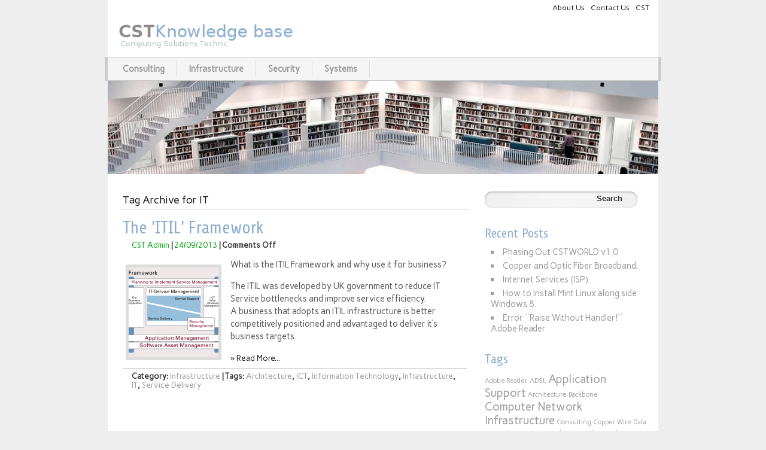

--- FILE ---
content_type: text/html; charset=UTF-8
request_url: http://kb.cstworld.com/tag/it/
body_size: 6465
content:
<!DOCTYPE html><!-- HTML 5 -->
<html lang="en-GB">

<head>
	<meta http-equiv="Content-Type" content="text/html; charset=UTF-8" />
	<link rel="shortcut icon" href="http://cstworld.com/favicon.png" type="image/png"/>
	<link rel="icon" href="http://kb.cstworld.com/favicon.png" type="image/png"/>
	<link rel="pingback" href="http://kb.cstworld.com/xmlrpc.php" />
	
	<title>IT | CST Knowledge base</title>
	

<!-- wp_head() output -->

<link rel="alternate" type="application/rss+xml" title="CST Knowledge base &raquo; Feed" href="http://kb.cstworld.com/feed/" />
<link rel="alternate" type="application/rss+xml" title="CST Knowledge base &raquo; Comments Feed" href="http://kb.cstworld.com/comments/feed/" />
		<script type="text/javascript">
			window._wpemojiSettings = {"baseUrl":"https:\/\/s.w.org\/images\/core\/emoji\/72x72\/","ext":".png","source":{"concatemoji":"https:\/\/kb.cstworld.com\/wp-includes\/js\/wp-emoji-release.min.js?ver=4.4.1"}};
			!function(a,b,c){function d(a){var c,d=b.createElement("canvas"),e=d.getContext&&d.getContext("2d");return e&&e.fillText?(e.textBaseline="top",e.font="600 32px Arial","flag"===a?(e.fillText(String.fromCharCode(55356,56806,55356,56826),0,0),d.toDataURL().length>3e3):"diversity"===a?(e.fillText(String.fromCharCode(55356,57221),0,0),c=e.getImageData(16,16,1,1).data.toString(),e.fillText(String.fromCharCode(55356,57221,55356,57343),0,0),c!==e.getImageData(16,16,1,1).data.toString()):("simple"===a?e.fillText(String.fromCharCode(55357,56835),0,0):e.fillText(String.fromCharCode(55356,57135),0,0),0!==e.getImageData(16,16,1,1).data[0])):!1}function e(a){var c=b.createElement("script");c.src=a,c.type="text/javascript",b.getElementsByTagName("head")[0].appendChild(c)}var f,g;c.supports={simple:d("simple"),flag:d("flag"),unicode8:d("unicode8"),diversity:d("diversity")},c.DOMReady=!1,c.readyCallback=function(){c.DOMReady=!0},c.supports.simple&&c.supports.flag&&c.supports.unicode8&&c.supports.diversity||(g=function(){c.readyCallback()},b.addEventListener?(b.addEventListener("DOMContentLoaded",g,!1),a.addEventListener("load",g,!1)):(a.attachEvent("onload",g),b.attachEvent("onreadystatechange",function(){"complete"===b.readyState&&c.readyCallback()})),f=c.source||{},f.concatemoji?e(f.concatemoji):f.wpemoji&&f.twemoji&&(e(f.twemoji),e(f.wpemoji)))}(window,document,window._wpemojiSettings);
		</script>
		<style type="text/css">
img.wp-smiley,
img.emoji {
	display: inline !important;
	border: none !important;
	box-shadow: none !important;
	height: 1em !important;
	width: 1em !important;
	margin: 0 .07em !important;
	vertical-align: -0.1em !important;
	background: none !important;
	padding: 0 !important;
}
</style>
<link rel='stylesheet' id='zeeCompany_stylesheet-css'  href='http://kb.cstworld.com/wp-content/themes/zeecompany.bak/style.css?ver=4.4.1' type='text/css' media='all' />
<link rel='stylesheet' id='zeeCompany_colorscheme-css'  href='http://kb.cstworld.com/wp-content/themes/zeecompany.bak/includes/css/colorschemes/black-grey.css?ver=4.4.1' type='text/css' media='all' />
<link rel='stylesheet' id='themezee_default_font-css'  href='https://fonts.googleapis.com/css?family=Share&#038;ver=4.4.1' type='text/css' media='all' />
<link rel='stylesheet' id='themezee_default_font_two-css'  href='https://fonts.googleapis.com/css?family=Carme&#038;ver=4.4.1' type='text/css' media='all' />
<script type='text/javascript' src='http://kb.cstworld.com/wp-includes/js/jquery/jquery.js?ver=1.11.3'></script>
<script type='text/javascript' src='http://kb.cstworld.com/wp-includes/js/jquery/jquery-migrate.min.js?ver=1.2.1'></script>
<script type='text/javascript' src='http://kb.cstworld.com/wp-content/themes/zeecompany.bak/includes/js/jquery.cycle.all.min.js?ver=4.4.1'></script>
<link rel='https://api.w.org/' href='http://kb.cstworld.com/wp-json/' />
<link rel="EditURI" type="application/rsd+xml" title="RSD" href="http://kb.cstworld.com/xmlrpc.php?rsd" />
<link rel="wlwmanifest" type="application/wlwmanifest+xml" href="http://kb.cstworld.com/wp-includes/wlwmanifest.xml" /> 
<meta name="generator" content="WordPress 4.4.1" />
<script type="text/javascript">
				//<![CDATA[
					jQuery(document).ready(function($) {
						$('#nav ul').css({display: 'none'}); // Opera Fix
						$('#nav li').hover(function(){
							$(this).find('ul:first').css({visibility: 'visible',display: 'none'}).show(300);
						},function(){
							$(this).find('ul:first').css({visibility: 'hidden'});
						});
					});
				//]]>
				</script><script type="text/javascript">
				//<![CDATA[
					jQuery(document).ready(function($) {
						$('#slideshow')
							.cycle({
							fx: 'scrollHorz',
							speed: 1000,
							timeout: 10000,
							next: '#slide_next',
							prev: '#slide_prev'
						});
					});
				//]]>
				</script><style type="text/css"></style>		<style type="text/css">.recentcomments a{display:inline !important;padding:0 !important;margin:0 !important;}</style>
		<style type="text/css">
        #custom_header img {
			margin-top: 2px;
        }
    </style><link rel="icon" href="http://kb.cstworld.com/wp-content/uploads/2015/11/cropped-favicon1-32x32.png" sizes="32x32" />
<link rel="icon" href="http://kb.cstworld.com/wp-content/uploads/2015/11/cropped-favicon1-192x192.png" sizes="192x192" />
<link rel="apple-touch-icon-precomposed" href="http://kb.cstworld.com/wp-content/uploads/2015/11/cropped-favicon1-180x180.png" />
<meta name="msapplication-TileImage" content="http://kb.cstworld.com/wp-content/uploads/2015/11/cropped-favicon1-270x270.png" />

<!-- BEGIN GADWP v4.9.0.1 Universal Tracking - https://deconf.com/google-analytics-dashboard-wordpress/ -->
<script>
  (function(i,s,o,g,r,a,m){i['GoogleAnalyticsObject']=r;i[r]=i[r]||function(){
  (i[r].q=i[r].q||[]).push(arguments)},i[r].l=1*new Date();a=s.createElement(o),
  m=s.getElementsByTagName(o)[0];a.async=1;a.src=g;m.parentNode.insertBefore(a,m)
  })(window,document,'script','//www.google-analytics.com/analytics.js','ga');
  ga('create', 'UA-46124906-1', 'auto');
  ga('send', 'pageview');
</script>

<!-- END GADWP Universal Tracking -->

<!--/ wp_head() output -->

<link href='https://fonts.googleapis.com/css?family=Source+Sans+Pro:300,400,600,300italic,400italic,600italic' rel='stylesheet' type='text/css'>
</head>

<body class="archive tag tag-it tag-73">

<div id="wrapper">

		<div id="header">
	
		<div id="topnavi">
			<ul id="menu-top-menu" class="menu"><li id="menu-item-651" class="menu-item menu-item-type-custom menu-item-object-custom menu-item-651"><a href="http://cstworld.com">CST</a></li>
<li id="menu-item-411" class="menu-item menu-item-type-custom menu-item-object-custom menu-item-411"><a href="http://cstworld.com/about-cst">Contact Us</a></li>
<li id="menu-item-687" class="menu-item menu-item-type-post_type menu-item-object-page menu-item-687"><a href="http://kb.cstworld.com/about-us/">About Us</a></li>
</ul>			<div class="clear"></div>
		</div>

		<div id="logo">
									<a href="http://kb.cstworld.com"><img src="http://kb.cstworld.com/wp-content/uploads/2013/09/cstworld_kb_logo24-300x46.png" alt="Logo" /></a>
						</div>
		<div class="clear"></div>
		
		<div id="navi">
			<ul id="nav" class="menu"><li id="menu-item-664" class="menu-item menu-item-type-taxonomy menu-item-object-category menu-item-has-children menu-item-664"><a href="http://kb.cstworld.com/category/consulting/">Consulting</a>
<ul class="sub-menu">
	<li id="menu-item-668" class="menu-item menu-item-type-taxonomy menu-item-object-category menu-item-668"><a href="http://kb.cstworld.com/category/consulting/support/">Support</a></li>
</ul>
</li>
<li id="menu-item-665" class="menu-item menu-item-type-taxonomy menu-item-object-category menu-item-has-children menu-item-665"><a href="http://kb.cstworld.com/category/infrastructure/">Infrastructure</a>
<ul class="sub-menu">
	<li id="menu-item-669" class="menu-item menu-item-type-taxonomy menu-item-object-category menu-item-669"><a href="http://kb.cstworld.com/category/infrastructure/topology/">Topology</a></li>
</ul>
</li>
<li id="menu-item-666" class="menu-item menu-item-type-taxonomy menu-item-object-category menu-item-666"><a href="http://kb.cstworld.com/category/security/">Security</a></li>
<li id="menu-item-667" class="menu-item menu-item-type-taxonomy menu-item-object-category menu-item-has-children menu-item-667"><a href="http://kb.cstworld.com/category/systems/">Systems</a>
<ul class="sub-menu">
	<li id="menu-item-670" class="menu-item menu-item-type-taxonomy menu-item-object-category menu-item-670"><a href="http://kb.cstworld.com/category/systems/hardware/">Hardware</a></li>
	<li id="menu-item-671" class="menu-item menu-item-type-taxonomy menu-item-object-category menu-item-has-children menu-item-671"><a href="http://kb.cstworld.com/category/systems/software/">Software</a>
	<ul class="sub-menu">
		<li id="menu-item-672" class="menu-item menu-item-type-taxonomy menu-item-object-category menu-item-672"><a href="http://kb.cstworld.com/category/systems/software/applications/">Applications</a></li>
		<li id="menu-item-673" class="menu-item menu-item-type-taxonomy menu-item-object-category menu-item-673"><a href="http://kb.cstworld.com/category/systems/software/operating-systems/">Operating Systems</a></li>
	</ul>
</li>
	<li id="menu-item-674" class="menu-item menu-item-type-taxonomy menu-item-object-category menu-item-has-children menu-item-674"><a href="http://kb.cstworld.com/category/systems/telecommunication/">Telecommunication</a>
	<ul class="sub-menu">
		<li id="menu-item-675" class="menu-item menu-item-type-taxonomy menu-item-object-category menu-item-675"><a href="http://kb.cstworld.com/category/systems/telecommunication/services/">Services</a></li>
	</ul>
</li>
</ul>
</li>
</ul>			<div class="clear"></div>
		</div>
		
			<div id="custom_header">
			<!--img src="" /-->
		</div>
			</div>
	
	<div id="wrap">
		
		<div id="content">
		
		<h2 class="arh">Tag Archive for IT</h2>
				
				
			<div id="post-375" class="post-375 post type-post status-publish format-standard has-post-thumbnail hentry category-infrastructure tag-architecture tag-ict tag-information-technology tag-infrastructure tag-it tag-service-delivery">
			
				<h2 class="post-title"><a href="http://kb.cstworld.com/2013/09/the-itil-framework-2/" rel="bookmark">The &#039;ITIL&#039; Framework</a></h2>
				
				<div class="postmeta"><span class="author"><a href="http://kb.cstworld.com/author/cst/" title="Posts by CST Admin" rel="author">CST Admin</a> | </span><span class="date"><a href="http://kb.cstworld.com/2013/09/the-itil-framework-2/">24/09/2013</a> | </span><span class="comment"><span>Comments Off<span class="screen-reader-text"> on The &#039;ITIL&#039; Framework</span></span></span></div>
				
				<div class="entry">
					<a href="http://kb.cstworld.com/2013/09/the-itil-framework-2/" rel="bookmark"><img width="150" height="150" src="http://kb.cstworld.com/wp-content/uploads/2013/09/ITIL-Framework_02-150x150.png" class="alignleft wp-post-image" alt="" srcset="http://kb.cstworld.com/wp-content/uploads/2013/09/ITIL-Framework_02-150x150.png 150w, http://kb.cstworld.com/wp-content/uploads/2013/09/ITIL-Framework_02-80x80.png 80w" sizes="(max-width: 150px) 100vw, 150px" /></a>
					<p>What is the ITIL Framework and why use it for business?</p>
<p>The ITIL was developed by UK government to reduce IT Service bottlenecks and improve service efficiency.<br />
A business that adopts an ITIL infrastructure is better competitively positioned and advantaged to deliver it&#8217;s business targets.</p>
					<a class="ireadmore" href="http://kb.cstworld.com/2013/09/the-itil-framework-2/">&raquo; Read More...</a>
					<div class="clear"></div>
									</div>
				
				<div class="postinfo">	<span class="folder">Category: <a href="http://kb.cstworld.com/category/infrastructure/" rel="category tag">Infrastructure</a></span>
	<span class="tag"> | Tags: <a href="http://kb.cstworld.com/tag/architecture/" rel="tag">Architecture</a>, <a href="http://kb.cstworld.com/tag/ict/" rel="tag">ICT</a>, <a href="http://kb.cstworld.com/tag/information-technology/" rel="tag">Information Technology</a>, <a href="http://kb.cstworld.com/tag/infrastructure/" rel="tag">Infrastructure</a>, <a href="http://kb.cstworld.com/tag/it/" rel="tag">IT</a>, <a href="http://kb.cstworld.com/tag/service-delivery/" rel="tag">Service Delivery</a></span>
</div>

			</div>
<script>
  (function(i,s,o,g,r,a,m){i['GoogleAnalyticsObject']=r;i[r]=i[r]||function(){
  (i[r].q=i[r].q||[]).push(arguments)},i[r].l=1*new Date();a=s.createElement(o),
  m=s.getElementsByTagName(o)[0];a.async=1;a.src=g;m.parentNode.insertBefore(a,m)
  })(window,document,'script','//www.google-analytics.com/analytics.js','ga');

  ga('create', 'UA-46124906-1', 'cstworld.com');
  ga('send', 'pageview');

</script>

							<div class="more_posts">
					<span class="post_links"> &nbsp; </span>
				</div>
						

					
		</div>
		
		
<div id="sidebar">
		<ul>

<li id="search-2" class="widget widget_search"><form role="search" method="get" id="searchform" class="searchform" action="http://kb.cstworld.com/">
				<div>
					<label class="screen-reader-text" for="s">Search for:</label>
					<input type="text" value="" name="s" id="s" />
					<input type="submit" id="searchsubmit" value="Search" />
				</div>
			</form></li>
		<li id="recent-posts-2" class="widget widget_recent_entries">		<h2 class="widgettitle">Recent Posts</h2>
		<ul>
											<li>
					<a href="http://kb.cstworld.com/2018/06/phasing-out-cstworld-v1-0/">Phasing Out CSTWORLD v1.0</a>
									</li>
											<li>
					<a href="http://kb.cstworld.com/2013/11/copper-and-optic-fiber-broadband/">Copper and Optic Fiber Broadband.</a>
									</li>
											<li>
					<a href="http://kb.cstworld.com/2013/11/internet-services-isp/">Internet Services (ISP)</a>
									</li>
											<li>
					<a href="http://kb.cstworld.com/2013/11/how-to-install-mint-linux-along-side-windows-8/">How to Install Mint Linux along side Windows 8.</a>
									</li>
											<li>
					<a href="http://kb.cstworld.com/2013/10/error-raise-without-handler-adobe-reader-2/">Error &#039;&#039;Raise Without Handler!&#039;&#039; Adobe Reader</a>
									</li>
					</ul>
		</li>
<li id="tag_cloud-4" class="widget widget_tag_cloud"><h2 class="widgettitle">Tags</h2>
<div class="tagcloud"><a href="http://kb.cstworld.com/tag/adobe-reader/" class="tag-cloud-link tag-link-18 tag-link-position-1" style="font-size: 8pt;" aria-label="Adobe Reader (1 item)">Adobe Reader</a>
<a href="http://kb.cstworld.com/tag/adsl/" class="tag-cloud-link tag-link-19 tag-link-position-2" style="font-size: 8pt;" aria-label="ADSL (1 item)">ADSL</a>
<a href="http://kb.cstworld.com/tag/application-support/" class="tag-cloud-link tag-link-20 tag-link-position-3" style="font-size: 14.3pt;" aria-label="Application Support (2 items)">Application Support</a>
<a href="http://kb.cstworld.com/tag/architecture/" class="tag-cloud-link tag-link-22 tag-link-position-4" style="font-size: 8pt;" aria-label="Architecture (1 item)">Architecture</a>
<a href="http://kb.cstworld.com/tag/backbone/" class="tag-cloud-link tag-link-23 tag-link-position-5" style="font-size: 8pt;" aria-label="Backbone (1 item)">Backbone</a>
<a href="http://kb.cstworld.com/tag/computer-network-infrastructure/" class="tag-cloud-link tag-link-30 tag-link-position-6" style="font-size: 14.3pt;" aria-label="Computer Network Infrastructure (2 items)">Computer Network Infrastructure</a>
<a href="http://kb.cstworld.com/tag/consulting/" class="tag-cloud-link tag-link-32 tag-link-position-7" style="font-size: 8pt;" aria-label="Consulting (1 item)">Consulting</a>
<a href="http://kb.cstworld.com/tag/copper-wire/" class="tag-cloud-link tag-link-33 tag-link-position-8" style="font-size: 8pt;" aria-label="Copper Wire (1 item)">Copper Wire</a>
<a href="http://kb.cstworld.com/tag/data-networks/" class="tag-cloud-link tag-link-36 tag-link-position-9" style="font-size: 8pt;" aria-label="Data Networks (1 item)">Data Networks</a>
<a href="http://kb.cstworld.com/tag/dsl/" class="tag-cloud-link tag-link-44 tag-link-position-10" style="font-size: 8pt;" aria-label="DSL (1 item)">DSL</a>
<a href="http://kb.cstworld.com/tag/front-end-ui/" class="tag-cloud-link tag-link-142 tag-link-position-11" style="font-size: 8pt;" aria-label="Front-End UI (1 item)">Front-End UI</a>
<a href="http://kb.cstworld.com/tag/ground-control/" class="tag-cloud-link tag-link-55 tag-link-position-12" style="font-size: 8pt;" aria-label="Ground Control (1 item)">Ground Control</a>
<a href="http://kb.cstworld.com/tag/hardware-cooler/" class="tag-cloud-link tag-link-57 tag-link-position-13" style="font-size: 8pt;" aria-label="Hardware Cooler (1 item)">Hardware Cooler</a>
<a href="http://kb.cstworld.com/tag/heatsink/" class="tag-cloud-link tag-link-59 tag-link-position-14" style="font-size: 8pt;" aria-label="Heatsink (1 item)">Heatsink</a>
<a href="http://kb.cstworld.com/tag/ict/" class="tag-cloud-link tag-link-60 tag-link-position-15" style="font-size: 8pt;" aria-label="ICT (1 item)">ICT</a>
<a href="http://kb.cstworld.com/tag/information-technology/" class="tag-cloud-link tag-link-61 tag-link-position-16" style="font-size: 8pt;" aria-label="Information Technology (1 item)">Information Technology</a>
<a href="http://kb.cstworld.com/tag/infrastructure/" class="tag-cloud-link tag-link-62 tag-link-position-17" style="font-size: 22pt;" aria-label="Infrastructure (4 items)">Infrastructure</a>
<a href="http://kb.cstworld.com/tag/internet-service-provider/" class="tag-cloud-link tag-link-69 tag-link-position-18" style="font-size: 14.3pt;" aria-label="Internet Service Provider (2 items)">Internet Service Provider</a>
<a href="http://kb.cstworld.com/tag/it/" class="tag-cloud-link tag-link-73 tag-link-position-19" style="font-size: 8pt;" aria-label="IT (1 item)">IT</a>
<a href="http://kb.cstworld.com/tag/knowledge-base/" class="tag-cloud-link tag-link-74 tag-link-position-20" style="font-size: 8pt;" aria-label="Knowledge Base (1 item)">Knowledge Base</a>
<a href="http://kb.cstworld.com/tag/linux/" class="tag-cloud-link tag-link-76 tag-link-position-21" style="font-size: 22pt;" aria-label="Linux (4 items)">Linux</a>
<a href="http://kb.cstworld.com/tag/motivational/" class="tag-cloud-link tag-link-81 tag-link-position-22" style="font-size: 8pt;" aria-label="Motivational (1 item)">Motivational</a>
<a href="http://kb.cstworld.com/tag/operating-systems/" class="tag-cloud-link tag-link-86 tag-link-position-23" style="font-size: 14.3pt;" aria-label="Operating Systems (2 items)">Operating Systems</a>
<a href="http://kb.cstworld.com/tag/pdf/" class="tag-cloud-link tag-link-93 tag-link-position-24" style="font-size: 8pt;" aria-label="PDF (1 item)">PDF</a>
<a href="http://kb.cstworld.com/tag/satellite-support/" class="tag-cloud-link tag-link-100 tag-link-position-25" style="font-size: 8pt;" aria-label="Satellite Support (1 item)">Satellite Support</a>
<a href="http://kb.cstworld.com/tag/service-delivery/" class="tag-cloud-link tag-link-105 tag-link-position-26" style="font-size: 8pt;" aria-label="Service Delivery (1 item)">Service Delivery</a>
<a href="http://kb.cstworld.com/tag/signals/" class="tag-cloud-link tag-link-107 tag-link-position-27" style="font-size: 8pt;" aria-label="Signals (1 item)">Signals</a>
<a href="http://kb.cstworld.com/tag/support/" class="tag-cloud-link tag-link-115 tag-link-position-28" style="font-size: 22pt;" aria-label="Support (4 items)">Support</a>
<a href="http://kb.cstworld.com/tag/training/" class="tag-cloud-link tag-link-120 tag-link-position-29" style="font-size: 8pt;" aria-label="Training (1 item)">Training</a>
<a href="http://kb.cstworld.com/tag/transmission/" class="tag-cloud-link tag-link-121 tag-link-position-30" style="font-size: 8pt;" aria-label="Transmission (1 item)">Transmission</a>
<a href="http://kb.cstworld.com/tag/user-interface/" class="tag-cloud-link tag-link-143 tag-link-position-31" style="font-size: 8pt;" aria-label="User Interface (1 item)">User Interface</a>
<a href="http://kb.cstworld.com/tag/web-architecture/" class="tag-cloud-link tag-link-139 tag-link-position-32" style="font-size: 8pt;" aria-label="Web Architecture (1 item)">Web Architecture</a>
<a href="http://kb.cstworld.com/tag/web-design/" class="tag-cloud-link tag-link-140 tag-link-position-33" style="font-size: 8pt;" aria-label="Web Design (1 item)">Web Design</a>
<a href="http://kb.cstworld.com/tag/web-portal/" class="tag-cloud-link tag-link-141 tag-link-position-34" style="font-size: 8pt;" aria-label="Web Portal (1 item)">Web Portal</a>
<a href="http://kb.cstworld.com/tag/windows-os/" class="tag-cloud-link tag-link-133 tag-link-position-35" style="font-size: 14.3pt;" aria-label="Windows OS (2 items)">Windows OS</a></div>
</li>
<li id="theme_socialmedia-2" class="widget theme_socialmedia">			<div class="widget-social-icons">
				
			<a target="_blank" href="https://twitter.com/cst_world"><img src="http://kb.cstworld.com/wp-content/themes/zeecompany.bak/images/icons/twitter.png" alt="twitter" /></a><a target="_blank" href="http://kb.cstworld.com/feed/"><img src="http://kb.cstworld.com/wp-content/themes/zeecompany.bak/images/icons/rss.png" alt="rss" /></a>			</div>
		</li>
<li id="rss-2" class="widget widget_rss"><h2 class="widgettitle"><a class="rsswidget" href="https://www.technologyreview.com/topnews.rss"><img class="rss-widget-icon" style="border:0" width="14" height="14" src="http://kb.cstworld.com/wp-includes/images/rss.png" alt="RSS" /></a> <a class="rsswidget" href="https://www.technologyreview.com/">MIT Technology Review</a></h2>
<ul><li><a class='rsswidget' href='https://www.technologyreview.com/2026/01/20/1129965/reimagining-erp-for-the-agentic-ai-era/'>Reimagining ERP for the agentic AI era</a></li><li><a class='rsswidget' href='https://www.technologyreview.com/2026/01/20/1130911/the-era-of-agentic-chaos-and-how-data-will-save-us/'>The era of agentic chaos and how data will save us</a></li><li><a class='rsswidget' href='https://www.technologyreview.com/2026/01/20/1131462/the-uk-government-is-backing-ai-scientists-that-can-run-their-own-experiments/'>The UK government is backing AI that can run its own lab experiments</a></li></ul></li>
<li id="rss-3" class="widget widget_rss"><h2 class="widgettitle"><a class="rsswidget" href="http://www.wiredsussex.com/rss/RSS_Jobs_feed.asp"><img class="rss-widget-icon" style="border:0" width="14" height="14" src="http://kb.cstworld.com/wp-includes/images/rss.png" alt="RSS" /></a> <a class="rsswidget" href="">Digital Media Jobs in Sussex</a></h2>
</li>
	
	</ul>
		<div class="clear"></div>
</div>
	</div>
	
	<div class="clear"></div>
		
				<div id="footer">
			<a href="http://cstworld.com" target="_blank">CSTWorld</a> © 2017			<div class="credit_link"><a href="https://themezee.com/themes/zeecompany/">zeeCompany Theme</a></div>
			<div class="clear"></div>
		</div>
			
</div><!-- end #wrapper -->

</body>
</html>	

--- FILE ---
content_type: text/css
request_url: http://kb.cstworld.com/wp-content/themes/zeecompany.bak/style.css?ver=4.4.1
body_size: 22827
content:
/*======================================
Theme Name: zeeCompany
Theme URI: http://themezee.com/zeecompany-free
Description: zeeCompany is a slim and elegant designed theme with two columns. The theme supports Custom Logo, Several predefined Color Schemes, Unlimited Colors via Colorpicker, Content Slider, 125x125 Banner Widget, SocialMedia Buttons Widget, Dropdown Navigation, Theme Option Panel and more
Version: 1.5
Author: ThemeZee
Author URI: http://themezee.com
Tags:  two-columns, light, custom-background, sticky-post, custom-menu, threaded-comments, translation-ready, theme-options, fixed-width, custom-colors, custom-header, editor-style, right-sidebar, white, green, blue
License: GNU General Public License v2.0
License URI: http://www.gnu.org/licenses/gpl-2.0.html

======================================*/

/*============================ RESET ============================*/

html, body, div, span, applet, object, iframe,
h1, h2, h3, h4, h5, h6, p, blockquote, pre,
a, abbr, acronym, address, big, cite, code,
del, dfn, font, img, ins, kbd, q, s, samp,
small, strike, sub, sup, tt, var,
dl, dt, dd, ol, ul, li,
fieldset, form, label, legend,
table, caption, tbody, tfoot, thead, tr, th, td {
	margin: 0;
	padding: 0;
	border: 0;
	outline: 0;
	font-weight: inherit;
	font-style: inherit;
	font-size: 100%;
	font-family: inherit;
	vertical-align: baseline;
}
/*============================ SETUP ============================*/
html {
	font-size: 100.01%;
}
body {
	font-family: 'Carme', Verdana, Arial;
	font-size: 0.9em;
	border: 0;
	color: #111;
	background: #eee;
}
ul, ol {
	list-style: none;
}
img {
	border: none;
}
.clear {
	clear: both;
}
a, a:link, a:visited{
	color: #006bff;
	text-decoration: none;
}
a:hover, a:active {
	color: #00a60c;
	text-decoration: underline;
}
input, textarea {
	background-color: #f5f5f5; 
	margin: 5px;
	border-top: 1px solid #eee;
	border-left: 1px solid #eee;
	border-right: 1px solid #ddd;
	border-bottom: 1px solid #ddd;
	color: #333;
}
/*============================ WRAPPER ============================*/
#wrapper {
	width: 920px;
	margin: 0 auto;
	background: #fff;
}
#header {
	background: #fff;
}
/*============================ STRUCTURE ============================*/
#wrap {
	padding: 30px 15px 15px 15px;
}
#content {
	float: left;
	width: 595px;
}
.fullwidth {
	width: 890px !important;
}
/*============================ SIDEBAR ============================*/
#sidebar {
	margin-left: 615px;
	margin-top: 5px;
	width: 270px;
}
#sidebar .widgettitle {
	margin-bottom: 10px;
	font-size: 1.5em;
	font-weight: normal;
	color: #00a60c;
	font-family: 'Share', Verdana, Arial;
}
#sidebar ul li {
	margin-bottom: 30px;
	padding: 0;
}
#sidebar ul li ul, #sidebar ul li div{
	margin-bottom: 5px;
}
#sidebar a, #sidebar ul {
	font-size: 1.0em;
	font-weight: bold;
}
#sidebar ul li ul {
	list-style: square inside;
	color: #999 !important;
}
#sidebar a:link, #sidebar a:visited  {
	text-decoration: none;
	color: #006bff;
  }
#sidebar a:hover, #sidebar a:active {
	color: #00a60c;
	font-weight: bold;
}
#sidebar ul ul li {
	margin: 5px 10px;
	padding: 0;
	border: 0;
}
#sidebar .children {
	margin-top: 10px;
	margin-left: 10px;
	background: none;
}
/*============================ WIDGETS ============================ */
/* Theme SocialMedia Widget */
.widget-social-icons img{
	margin: 4px;
}
/* Theme Ads Widget */
.widget-ads img {
	margin: 5px 8px;
}
/* Theme Search Widget */
.screen-reader-text {
	display: none;
}
#s {
	background: #eee;
	border: 1px solid #ddd;
	padding: 6px 5px;
	font-size: 1.0em;
	font-weight: bold;
	color: #333;
	width: 155px;
}
#searchsubmit {
	margin: 0;
	padding: 5px 10px;
	color: #333;
	font-size: 1.1em;
	font-weight: bold;
	cursor: pointer;
}
#searchsubmit:hover {
	background: #eee;
}
/*============================ TOP NAVIGATION ============================*/
#topnavi {
	float: right;
	width: 100%;
	margin-right: 10px;
}
#topnavi a {
	float: right;
	padding: 0px 5px;
	height: 25px;
	line-height: 25px;
	font-size: 0.85em;
}
#topnavi a:hover{
	text-decoration: underline;
}
.current_page_item a, .current-cat a, .current-menu-item a{
	color: #00a60c;
	text-decoration: underline;
}
/*============================ Logo ============================*/
#logo {
	clear: both;
}
#logo img {
	margin: 25px 15px 20px 15px;
	border: 0;
}
#logo h1 {
	padding: 20px;
	font-size: 2.0em;
	color: #333;
	font-family: 'Share', Verdana, Arial;
}
#logo a {
	text-decoration: none;
}
/*============================ NAVIGATION ============================*/
#navi {
	margin: 0 -5px;
	padding: 5px;
	background: #f5f5f5;
	border-top: 1px solid #ccc;
	border-bottom: 1px solid #ccc;
	border-left: 5px solid #ccc;
	border-right: 5px solid #ccc;
}
#nav, #nav ul{
	margin: 0;
	padding: 0;
	list-style-type: none;
	list-style-position: outside;
	position: relative;
}
#nav li{
	float:left;
	position:relative;
}
#nav a{
	display: block;
	padding: 5px 20px;
	font-size: 1.0em;
	font-weight: bold;
	text-decoration: none;
	border-right: 1px solid #ddd;
}
#nav a:link, #nav a:visited{
	text-decoration: none;
}
#nav a:hover{
	text-decoration: underline;
}
#nav ul {
	position: absolute;
	display: none;
	z-index: 99;
	padding-top: 6px;
}
#nav ul a {
	width: 180px;
	padding: 10px;
	float: left;
	border: 1px solid #ccc;
	background: #fff;
	border-top: none;
	font-weight: normal;
}
#nav ul a:hover {
	text-decoration: underline;
}
#nav ul ul{
	top: -1px;
	padding-top: 0;
	border-top: 1px solid #ccc;
}
#nav li ul ul {
	margin-left: 201px;
}
#nav li:hover ul ul, #nav li:hover ul ul ul, #nav li:hover ul ul ul ul{
	display:none;
}
#nav li:hover ul, #nav li li:hover ul, #nav li li li:hover ul, #nav li li li li:hover ul{
	display:block;
}
/*============================ More_Posts, Calendar ============================*/
#wp-calendar {
	width: 100%;
}
#wp-calendar caption {
	color: #555;
	font-size: 0.9em;
	font-weight: bold;
	margin: 0 0 5px 5px;
	text-align: left;
}
#wp-calendar th{
	color: #333;
	font-size: 0.9em;
	font-weight: bold;
}
#wp-calendar td{
	text-align: center;
}
.more_posts {
	margin: 5px 0 15px 5px;
	height: 15px;
}
.more_posts .alignleft {
	float: left;
}
.more_posts .alignright {
	float: right;
}
/*============================ Shortcode Columns ============================*/
.column h1, .column h2, .column h3, .column h4, .column h5 {
	margin: 10px 0 !important;
}
.one, .one-half, .one-third, .two-thirds,
.one-fourth, .three-fourths { float: left; margin: 10px 15px 5px 0; padding: 5px 10px; background: #eee; }
.one { width: 800px; }
.one-half { width: 380px; }
.one-third { width: 242px; }
.two-thirds { width: 519px; }
.one-fourth { width: 173px; }
.three-fourths { width: 589px; }

.last { margin-right: 0 !important; }
/*============================ POST ============================*/
.post, .type-attachment, .type-page {
	margin: 0 10px 30px 10px;
}
.page-title, .post-title {
	font-weight: normal;
    font-size: 2.0em;
	font-family: 'Share', Verdana, Arial;
}
.post-title {
	color: #00a60c;
	margin-bottom: 5px;
}
.post-title a:link, .post-title a:visited {
	color: #00a60c;
	text-decoration: none;
}
.post-title a:hover, .post-title a:active{
	color: #006bff;
}
.entry {
	line-height: 1.5em;
}
.entry h1, .comment h1 {
	font-size: 1.9em;
	margin: 30px 0 0 0;
	color: #444;
}
.entry h2, .comment h2 {
	font-size: 1.7em;
	margin: 25px 0 0 0;
	padding: 0;
	color: #444 !important;
}
.entry h3, .comment h3 {
	font-size: 1.5em;
	margin: 20px 0 0 0;
	color: #444;
}
.entry h4, .comment h4 {
	font-size: 1.3em;
	margin: 15px 0 0 0;
	color: #444;
}
.entry h5, .comment h5 {
	font-size: 1.2em;
	margin: 10px 0 0 0;
	color: #444;
	font-weight: bold;
}
.entry h6, .comment h6 {
	font-size: 1.0em;
	margin: 5px 0 0 0;
	color: #444;
	font-weight: bold;
}
.entry p {
	margin: 5px 0 15px 0;
}
.sticky {
	padding: 10px;
	border-top: 1px dotted #777;
	border-bottom: 1px dotted #777;
	background: #f5f5f5;
}
.arh {
	margin: 5px 5px 15px 5px;
	font-size: 1.2em !important;
	color: #444;
	padding: 5px;
	border-bottom: 1px solid #ccc;
}
.postmeta {
	color: #333;
	margin-left: 15px;
	margin-bottom: 15px;
	font-size: 0.9em;
	font-weight: bold;
}
.postinfo {
	border-top: 1px solid #ccc;
	margin-bottom: 10px;
	padding: 5px 15px;
	color: #333;
	font-size: 0.9em;
	font-weight: bold;
}
.author_box {
	border-top: 1px solid #ddd;
	border-bottom: 1px solid #ddd;
	margin: 20px 5px 30px 5px;
	padding: 12px;
	background: #f3f3f3;
}
.author_image {
	float: left;
	margin-right: 15px;
}
.author_image img {
	margin: 0;
	border: 4px solid #ddd;
}
.author_info h5 {
	font-size: 1.1em;
	font-weight: bold;
	margin-bottom: 5px;
	color: #444;
}
.author_description {
	color: #555;
}
.author_website {
	margin-top: 10px;
	font-size: 0.9em;
}
/*============================ Text Elements ============================*/
.entry ul, .comment ul{
	list-style: square inside;
	margin: 0 0 20px 1.5em;
}
.entry ol, .comment ol{
	list-style: decimal inside;
	margin: 0 0 20px 1.5em;
}
.entry ol ol, .comment ol ol{
	list-style: upper-alpha inside;
}
.entry ol ol ol, .comment ol ol ol{
	list-style: lower-roman inside;
}
.entry ol ol ol ol, .comment ol ol ol ol{
	list-style: lower-alpha inside;
}
.entry ul ul, .comment ul ul,
.entry ol ol, .comment ol ol,
.entry ul ol, .comment ul ol
.entry ol ul, .comment ol ul {
	margin-bottom: 5px;
}
dl {
	margin: 10px 0 20px 0;
}
dt {
	font-weight: bold;
}
dd {
	margin-bottom: 20px;
}
strong {
	font-weight: bold;
}
cite,
em,
i {
	font-style: italic;
}
big, .big_tag {
	font-size: 1.3em;
}
ins {
	padding: 1px 2px;
	background: #ffa;
	text-decoration: none;
}
code, pre {
	padding: 3px 8px;
	margin: 0 1px;
	background: #eeeeee;
	color: #222 !important;
	font-size: 0.9em;
	font-family: Monospace, "Courier New", Courier;
	overflow: auto;
}
del, strike, s{
	text-decoration: line-through;
}
pre {
	font-family: "Courier 10 Pitch", Courier, monospace;
}
small {
	font-size: 0.7em;
}
abbr,
acronym {
	border-bottom: 1px dotted #666;
	cursor: help;
}
sup,
sub {
	height: 0;
	line-height: 1;
	position: relative;
	vertical-align: baseline;
	font-size: 0.8em;
}
sup {
	bottom: 1ex;
}
sub {
	top: .5ex;
}
.entry var, .entry kbd, .entry tt, .entry .tt_tag {
	font-size: 1.1em;
	font-family: "Courier 10 Pitch", Courier, monospace;
}
blockquote {
	margin-left: 30px;
	padding: 15px;
	font-size: 16px;
	font-weight: normal;
	font-style: italic;
	text-align: justify;
	color: #666;
}
blockquote:before { 
	content:open-quote;
	color: #777;
	font-size: 60px;
	line-height: 15px;
	float: left;
	margin-left: -40px;
	font-family: "Times New Roman";
}
blockquote:after{ 
	content:close-quote;
	color: #777;
	font-size: 60px;
	line-height: 15px;
	float: right;
	margin-top: -10px;
	font-family: "Times New Roman";
}
.entry table {
	border-collapse: collapse;
	border-spacing: 0;
	border: 1px solid #ddd;
	margin: 20px 0;
	text-align: left;
	width: 100%;
}
.entry tr th,
.entry thead th {
	color: #555;
	font-size: 1.0em;
	font-weight: bold;
	line-height: 1.0em;
	padding: 5px 15px;
}
.entry tr td {
	border-top: 1px solid #ddd;
	padding: 5px 15px;
}
.entry tr.odd td {
	background: #eee;
}
/*============================ POST Images ============================*/
.entry img {
	max-width: 100%;
	height: auto;
}
.wp-caption  {
	margin: 5px;
	max-width: 100%;
	padding: 6px 3px;
	background: #eee;
	border: 1px solid #ccc;
	text-align: center;
}
.wp-caption-text {
	margin: 0 !important;
	padding: 0;
	font-size: 0.8em;
	text-align: center;
}
.alignleft { 
	float: left; 
	display: inline; 
	margin: 10px 15px 10px 5px;
}
.alignright	{
	float: right; 
	display: inline; 
	margin: 10px 5px 10px 15px;
}
.aligncenter {
	margin: 10px auto; 
	display: block;
}
.wp-post-image {
	border: 5px solid #ddd;
}
.gallery {
     margin: 10px auto;
}
.gallery-item {
    float: left;
    margin-top: 10px;
    text-align: center;
    width: 33%;
}
.gallery-caption {
	padding: 0 5px;
}
#image-nav span {
	display: block;
	margin: 10px 20px;
}
#image-nav .nav-previous {
	float: left;
}
#image-nav .nav-next {
	float: right;
}
#image-nav .nav-previous a, #image-nav .nav-next a{
	padding: 7px 12px;
	font-size: 0.9em;
	font-weight: bold;
	background: #ddd;
	text-decoration: none;
}
#image-nav .nav-previous a:hover, #image-nav .nav-next a:hover {
	background: #e0e0e0;
}
/*============================ Featured Posts Slider ============================*/
#content-slider {
	margin: 0 10px 20px 10px;
	padding: 20px 10px 10px 10px;
	border-bottom: 1px solid #999;
	background-color: #eee;
}
#slideshow {  
    width: 545px;  
    padding: 0;  
    margin: 0;
}
#slideshow .post{  
    padding: 0;
	margin: 0;
	border: none;
}
#slideshow .sticky {
	padding: 0;
	border: none;
	background: none;
}
#slide_panel {
	margin: 0 0 0 10px;
	height: 20px;
	width: 565px;
	background-color: #fff;
	padding: 10px 5px;
	border-bottom: 1px solid #999;
}
#slide_head {
	float: left;
	font-size: 1.2em !important;
	color: #444;
}
#slide_keys {
	float: right;
	margin-top: 5px;
}
#slide_keys a:link, #slide_keys a:visited {
	font-size: 1.2em;
	font-family: Arial, Verdana;
	cursor: pointer;
	margin-right: 5px;
	padding: 5px;
	font-weight: bold !important;
	text-decoration: none;
}
#slide_keys a:hover {
	text-decoration: underline;
}

/*============================ Comments ============================*/
#comments, #respond {
	padding: 5px;
	background-color: #fff;
}
#comments h3, #respond h3 {
	font-size: 1.5em;
	color: #00a60c;
	padding:5px;
	margin: 10px 0 0 0;
}
/* Reset #comments h3 */ 
.comment h3 {
	padding: 0 !important;
	margin: 10px 0 !important;
	color: #444 !important;
}
#comments a:link, #comments a:visited, #respond a:link, #respond a:visited {
	color:#444;
	text-decoration: none;
}
#comments a:hover, #comments a:active, #respond a:hover, #respond a:active{
	color:#555;
	text-decoration: underline;
}
.comment_navi {
	margin: 10px 0;
	height: 30px;
	line-height: 10px;
	font-size: 0.9em;
	font-weight: bold;
}
.comment_navi .alignleft {
	float: left;
}
.comment_navi .alignright {
	float: right;
}

.commentlist {
	text-align: justify;
}
.commentlist .comment{
	margin: 15px 0 10px;
	padding: 5px 5px 10px 10px;
	border-top: 1px solid #ccc;
	list-style: none;
}
.comment-author img {
	float: left;
	margin: 5px 10px 5px 0;
}
.fn {
	color: #666;
}
.fn a:link, .fn a:visited {
	text-decoration: underline !important;
}
.fn a:hover, .fn a:active {
	text-decoration: none !important;
}
.comment-author .says {
	display: none;
}
.comment-author .fn {
	line-height: 30px;
	font-weight: bold;
	font-size: 1.3em;
	font-style: normal;
}
.bypostauthor .fn{
	color: #006bff;
}
#comments .children {
	margin-top: 10px;
	margin-left: 25px;
}
.commentlist p {
	clear: left;
	margin: 10px 5px 10px 0;
}
.comment-reply-link {
	text-decoration: underline !important;
	color: #00a60c;
}

#commentform {
	margin: 5px 10px 0 0;
}
#commentform p {
	margin: 5px 0 10px 5px;
}
#commentform input {
	display: block;
	width: 250px;
	border: 1px solid #ccc;
	padding: 3px;
	margin: 5px 0 10px 0;
}
.comment-form-comment {
	padding-right: 10px;
}
#commentform textarea {
	display:block;
	width: 100%;
	border: 1px solid #ccc;
	padding: 3px;
	margin: 5px 0 20px 0;
}
#commentform #submit {
	float: right;
}
#commentform label {
	font-size: 1.0em;
	font-weight: bold;
}
.nocomments {
	margin: 10px;
	padding: 0;
}
/*============================ WP-Pagenavi ============================*/
.wp-pagenavi {
	margin: 5px;
	border: 1px solid #ddd;
	padding: 10px 5px;
	background: #eee;
}
.wp-pagenavi .pages {
    float: right;
	margin-right: 10px;
}
.wp-pagenavi a {
    margin: 0 5px 0 0;
    padding: 4px 5px;
    color: #006bff;
    text-align: center;
	font-size: 1.1em;
	font-weight: bold;
	text-decoration: none;
}
.wp-pagenavi a:hover {
	text-decoration: underline;
}
.wp-pagenavi .current {
    margin: 0 5px 0 0;
    padding: 4px 8px;
    background-color: #00a60c;
    color: #fff;
    text-align: center;
	font-weight: bold;
}
/*============================ FOOT ============================*/
#footer {
	clear: both;
	padding: 10px;
	border-top: 1px solid #ccc;
	border-bottom: 2px solid #ccc;
	background: #f5f5f5;
	border-left: 5px solid #ccc;
	border-right: 5px solid #ccc;
	margin: 15px -5px 2px -5px;
}
#footer .credit_link {
	float: right;
	display: none;
}



/*===========:: Last edited by iluzziona on 16/12/2013 ========= */

/** GENERAL */

	html body a, html body a:visited { color: rgb(111,111,111); }
	html body a:hover { color: rgb(0,166,12); text-decoration: none; }
	#content .entry ul li { margin-bottom: 6px; }

/* end of GENERAL **/
/** CODE LIST */
	
	li code { clear: both; margin: 6px 6px 6px 14px; float: left; }

/* end of  **/
/** TOPNAVI */

	#header #topnavi #menu-top-menu li { float: right; }

/* end of TOPNAVI **/
/** LOGO */

	#header #logo img { margin: 10px 15px; }

/* end of LOGO **/
/** MENU AND NAVIGATOR */

	#header #navi #nav li a, 
	#header #navi #nav li a:visited { color: #999; }

	#header #navi #nav li a:hover,
	#header #topnavi li.current-menu-item a:hover { color: #3e666f; text-decoration: none; }

	#header #navi #nav li.current-menu-item a,
	#header #navi #nav li.current-menu-item a:visited,
	#header #topnavi li.current-menu-item a,
	#header #topnavi li.current-menu-item a:visited { color: #00a60c; text-decoration: none; }

/* end of MENU AND NAVIGATOR **/
/* SEARCHBOX **/

	#wrap #sidebar #search-2 div { width: 255px; height: 29px; overflow: hidden; background: url('images/sbox.png') no-repeat center; }

	#wrap #sidebar #search-2 div:hover #searchsubmit { color: #00a60c; }

	#wrap #sidebar #search-2 input { border: none; margin: 0; background: transparent; }

	#wrap #sidebar #search-2 #s { padding: 4px 0 4px 10px; width: 60%; }

	#wrap #sidebar #search-2 #searchsubmit { padding: 4px 3px 5px 3px; width: 33%; font-size: 90%; }

/* end of SEARCHBOX **/
/** BREADCRUMBS **/

	#breadcrumb { width: 904px; height: 14px; padding: 6px 8px 0; font-size: 80%; color: rgb(48,48,48); }
	#breadcrumb ul li { float: left; }
	#breadcrumb ul li a { margin: 0 3px; }
	#breadcrumb ul li a, #breadcrumb ul li a:visited { color: rgb(111,111,111); }
	#breadcrumb ul li a:hover { color: rgb(48,48,48); text-decoration: none; }
	#breadcrumb ul li.current { margin-left: 3px; }

/* end of BREAD CRUMBS **/
/** CUSTOM HEADER */

	#wrapper #header #custom_header { width: 920px; height: 156px; background: url('http://kb.cstworld.com/wp-content/uploads/2013/09/library-e1379205764290.jpg') center no-repeat; }

/* end of CUSTOM HEADER **/
/** SLIDER */

	#wrap #content #content-slider { background-color: #f9f9f9; padding: 6px 10px 0 10px; }
	#content #content-slider #slideshow div.postinfo { font-size: 0.8em; font-weight: normal; margin-bottom: 0; }
	#content #content-slider #slideshow .postinfo a,
	#content #content-slider #slideshow .postinfo a:visited { color: rgb(111,111,111); }
	#content #content-slider #slideshow .postinfo a:hover { text-decoration: none; color: rgb(0,166,12); }

/* end of SLIDER **/
/** WRAP */

	#wrapper #wrap { padding-top: 23px; }
	#wrapper #wrap a.ireadmore { font-size: 90%; padding: 0 0 6px; display: block; }

/* end of WRAP **/
/** POST TITLE */

	#wrapper #wrap #content div.post h2.post-title,
	#wrapper #wrap #content div.post h2.post-title a,
	#wrapper #wrap #content div.post h2.post-title a:visited { color: #8daece;  }

	#wrapper #wrap #content div.post h2.post-title a:hover { color: #4c96e4; }

/* end of POST TITLE **/
/** POSTMETA */

	#wrap #content div.post div.postmeta span a,
	#wrap #content div.post div.postmeta span a:visited { color: #00a60c; font-weight: normal; }

	#wrap #content div.post div.postmeta span a:hover { text-decoration: underline; }

/** end of POSTMETA */
/** POST BODY */

	html body div#wrapper div#wrap div#content div.entry {
	/*
	 font-family: 'Source Sans Pro', sans-serif;
	 font-weight: 400;
	*/
	 color: #555;
}

/* end of POST BODY **/
/** POST INFO */

	#wrap #content .postinfo a,
	#wrap #content .postinfo a:visited { color: #999; font-weight: normal; }

	#wrap #content .postinfo a:hover { color: #00a60c; }

/** end of POSTINFO */
/** DISCLAIMER */

	#wrap #content div.i-disclaimer { border-top: 1px solid rgb(204, 204, 204); padding: 5px 20px; overflow: hidden; }
	#wrap #content div.hide { height: 18px; }
	#wrap #content div.i-disclaimer h3 { font-size: 90%; color: rgb(101, 101, 101); text-align: center; cursor: pointer; margin-bottom: 5px; }
	#wrap #content div.i-disclaimer h3:hover { color: rgb(51, 51, 51); }
	#wrap #content div.i-disclaimer p { font-size: 85%; color: rgb(101, 101, 101); text-align: center; }

/* end of DISCLAIMER **/
/** MORE_POSTS DEFAULT */
/*
	#wrap #content div.more_posts a,
	#wrap #content div.more_posts a:visited { font-weight: normal; font-size: 1.8em; font-family: 'Share', Verdana, Arial; color: #8daece; }
	#wrap #content div.more_posts a:hover { color: #4c96e4; }

	#wrap #content div.more_posts span.i-arrow { padding: 0 4px; color: rgb(0, 166, 12); }
*/
/* end of MORE_POSTS DEFAULT **/
/** MORE_POST PAGENAVI PLUGIN */

	#wrap #content div.wp-pagenavi a:hover { text-decoration: none; }

/* end of MORE_POST PAGENAVI PLUGIN **/
/** SOCIAL */

	#content #social div.social-post #reply-title { background: none; }

/* end of SOCIAL **/
/** WIDGETTITLE */

	#wrapper #wrap #sidebar h2.widgettitle { color: #8daece; }

/* end of WIDGETTITLE **/
/** WIDGET LINKS */

	#wrapper #wrap #sidebar li a, #wrapper #wrap #sidebar li a:visited
{ color: #999; font-weight: normal; }

	#wrapper #wrap #sidebar li a:hover { color: #00a60c; }

/* end of WIDGET LINKS **/
/** WIDGET RSS */

	#wrapper #wrap #sidebar li.widget_rss h2.widgettitle a,
	#wrapper #wrap #sidebar li.widget_rss h2.widgettitle a:visited
	
		{ color: rgb(141, 174, 206); font-weight: normal; }

/* end of WIDGET RSS **/

/*======================= END of edit ::=========================*/


--- FILE ---
content_type: text/css
request_url: http://kb.cstworld.com/wp-content/themes/zeecompany.bak/includes/css/colorschemes/black-grey.css?ver=4.4.1
body_size: 1101
content:
.post h2, .post-title a:link, .post-title a:visited {
	color: #666666;
}

a, a:link, a:visited,
#sidebar a:link, #sidebar a:visited ,
.post-title a:hover, .post-title a:active,
.arh, #tabs_navi li a,
#comments h3, #respond h3, .comment-reply-link,
.wp-pagenavi a,
#frontpage_posts h2, #frontpage_widgets a:link, #frontpage_widgets a:visited
{
	color: #111111;
}
a:hover, a:active,
#sidebar .widgettitle,
#sidebar a:hover, #sidebar a:active,
.current_page_item a, .current-cat a, .current-menu-item a,
#tabs_navi li a:hover, #tabs_navi li a:active, #tabs_navi li.ui-tabs-selected a,
.bypostauthor .fn, #frontpage_widgets .widgettitle, #frontpage_widgets a:hover, #frontpage_widgets a:active
{
	color: #666666;
}
.wp-pagenavi .current {
	background-color: #666666;
}
.widget-tabnav li a, #frontpage_pager a.activeSlide, #frontpage_slideshow .type-frontpage_slider .more-link {
	background: #111111;
}
.widget-tabnavi li a:hover, .widget-tabnavi li a:active,
#frontpage_pager a:hover, #frontpage_slideshow .type-frontpage_slider .more-link:hover {
		background: #666666;
}

--- FILE ---
content_type: text/plain
request_url: https://www.google-analytics.com/j/collect?v=1&_v=j102&a=2058032804&t=pageview&_s=1&dl=http%3A%2F%2Fkb.cstworld.com%2Ftag%2Fit%2F&ul=en-us%40posix&dt=IT%20%7C%20CST%20Knowledge%20base&sr=1280x720&vp=1280x720&_u=IEBAAEABAAAAACAAI~&jid=1100213198&gjid=1641472437&cid=2096675774.1768984301&tid=UA-46124906-1&_gid=1409648766.1768984301&_r=1&_slc=1&z=1538989762
body_size: -285
content:
2,cG-7GCL327T2F